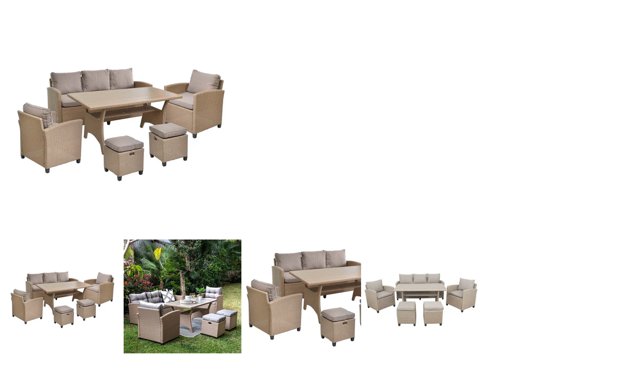

--- FILE ---
content_type: text/html; charset=utf-8
request_url: https://www.aliss-pr.com/products/copy-of-active-daybed-brown?view=quick
body_size: 797
content:

<div class="quick-shop row" id="product-6757106516039" style="position: relative; z-index: 0">

  <div class="product-photos desktop-6 mobile-3">
    
    

    
    <div class="bigimage-6757106516039 desktop-10">
      <img id="6757106516039" data-image-id="29250894954567" src="//www.aliss-pr.com/cdn/shop/products/Untitleddesign_17_d4002583-771c-4671-a4bd-322c66aabbb5_large.png?v=1676641656" alt='Juelsminde Patio Set - 6 pcs.' title="Juelsminde Patio Set - 6 pcs."/>
    </div>
        
    <a href="//www.aliss-pr.com/cdn/shop/products/Untitleddesign_17_d4002583-771c-4671-a4bd-322c66aabbb5_large.png?v=1676641656" data-image-id="29250894954567" class="clicker-6757106516039">
      <img class="thumbnail desktop-2" src="//www.aliss-pr.com/cdn/shop/products/Untitleddesign_17_d4002583-771c-4671-a4bd-322c66aabbb5_medium.png?v=1676641656" data-image-id="29250894954567" alt="Juelsminde Patio Set - 6 pcs." />
    </a>
    
    

        
    <a href="//www.aliss-pr.com/cdn/shop/products/340516013_185554450523842_4575533483763050198_n_large.jpg?v=1681328743" data-image-id="29298674729031" class="clicker-6757106516039">
      <img class="thumbnail desktop-2" src="//www.aliss-pr.com/cdn/shop/products/340516013_185554450523842_4575533483763050198_n_medium.jpg?v=1681328743" data-image-id="29298674729031" alt="Juelsminde Patio Set - 6 pcs." />
    </a>
    
    

        
    <a href="//www.aliss-pr.com/cdn/shop/products/2_8611685f-0085-4e4b-87f5-1d54d4e329ea_large.png?v=1681328743" data-image-id="29250888237127" class="clicker-6757106516039">
      <img class="thumbnail desktop-2" src="//www.aliss-pr.com/cdn/shop/products/2_8611685f-0085-4e4b-87f5-1d54d4e329ea_medium.png?v=1681328743" data-image-id="29250888237127" alt="Juelsminde Patio Set - 6 pcs." />
    </a>
    
    

        
    <a href="//www.aliss-pr.com/cdn/shop/products/3_0b7d0522-dad4-485f-89b1-dc7b31afe1c7_large.png?v=1681328743" data-image-id="29250888269895" class="clicker-6757106516039">
      <img class="thumbnail desktop-2" src="//www.aliss-pr.com/cdn/shop/products/3_0b7d0522-dad4-485f-89b1-dc7b31afe1c7_medium.png?v=1681328743" data-image-id="29250888269895" alt="Juelsminde Patio Set - 6 pcs." />
    </a>
     
  </div>

  <script>
    $(document).ready(function(){

      $('.clicker-6757106516039').click(function() {
        var mainImage = $(this).attr('href');
      $( '.bigimage-6757106516039 img' ).attr({ src: mainImage }); 
        return false;
        });  

      jQuery(function($) {
        
        ajaxCart.init({
          formSelector: '#AddToCartForm',
          cartContainer: '#CartContainer',
          addToCartSelector: '#AddToCart',
          cartCountSelector: '#CartCount',
          cartCostSelector: '#CartCost',
          moneyFormat: "${{amount}}"
        });
        });    
      }); 
  </script>



  <div class="product-right desktop-6 mobile-3">
    <div class="product-description">
      
      <h2>Juelsminde Patio Set - 6 pcs.</h2>
      <p class="product-price">
        
        <span class="product-price" itemprop="price">Sold Out</span>
        
      </p>  
      
      
<form action="/cart/add" method="post" data-money-format="${{amount}}" enctype="multipart/form-data" id="AddToCartForm">
  
  <div class="what-is-it">
    
  </div>
  <div class="product-variants"></div><!-- product variants -->  
  <input  type="hidden" id="" name="id" data-sku="" value="39959157997639" />    
  

  
  <div class="clear"></div>
</form>



<script>
  // Shopify Product form requirement
  selectCallback = function(variant, selector) {
    var $product = $('#product-' + selector.product.id);    
    if (variant && variant.available == true) {
      if(variant.compare_at_price > variant.price){
        $('.was', $product).html(Shopify.formatMoney(variant.compare_at_price, $('form', $product).data('money-format')))        
      } else {
        $('.was', $product).text('')
      } 
      $('.product-price', $product).html(Shopify.formatMoney(variant.price, $('form', $product).data('money-format'))) 
      $('.add', $product).removeClass('disabled').removeAttr('disabled').val('Add to Cart');
      } else {
      var message = variant ? "Sold Out" : "Sold Out";
      $('.was', $product).text('')
      $('.product-price', $product).text(message);
      $('.add', $product).addClass('disabled').attr('disabled', 'disabled').val(message); 
    } 

    if (variant && variant.featured_image) {
      var original_image = $(".bigimage-6757106516039 img"), new_image = variant.featured_image;
        Shopify.Image.switchImage(new_image, original_image[0], function (new_image_src, original_image, element) {
        $(element).attr('src', new_image_src);   
        $('.thumbnail[data-image-id="' + variant.featured_image.id + '"]').trigger('click');
                
        $('.zoomImg').attr('src', new_image_src);
        
      });
    } 

        

  }; 
</script>


      

      <div class="rte">Juelsminde Patio Set - 6 pcs.  Living room corner set made of metal frame and wicker high quality waterproof pillows and table with pollywood surface.    Dining Chair: (2) 25.5X26X29 IN ...</div>

      <div class="desc">
        <div class="share-icons">
  <span class="share-text">SHARE:</span>
  <a href="//www.facebook.com/sharer.php?u=https://www.aliss-pr.com/products/copy-of-active-daybed-brown" class="facebook" target="_blank"><i class="fa fa-facebook fa-2x"></i></a>
  <a href="//twitter.com/home?status=https://www.aliss-pr.com/products/copy-of-active-daybed-brown via @" title="Share on Twitter" target="_blank" class="twitter"><i class="fa fa-twitter fa-2x"></i></a>
  
  
  
</div>
        <a href="/products/copy-of-active-daybed-brown" class="full-click">View Full Details</a>
      </div>
    </div>
  </div>
</div>



